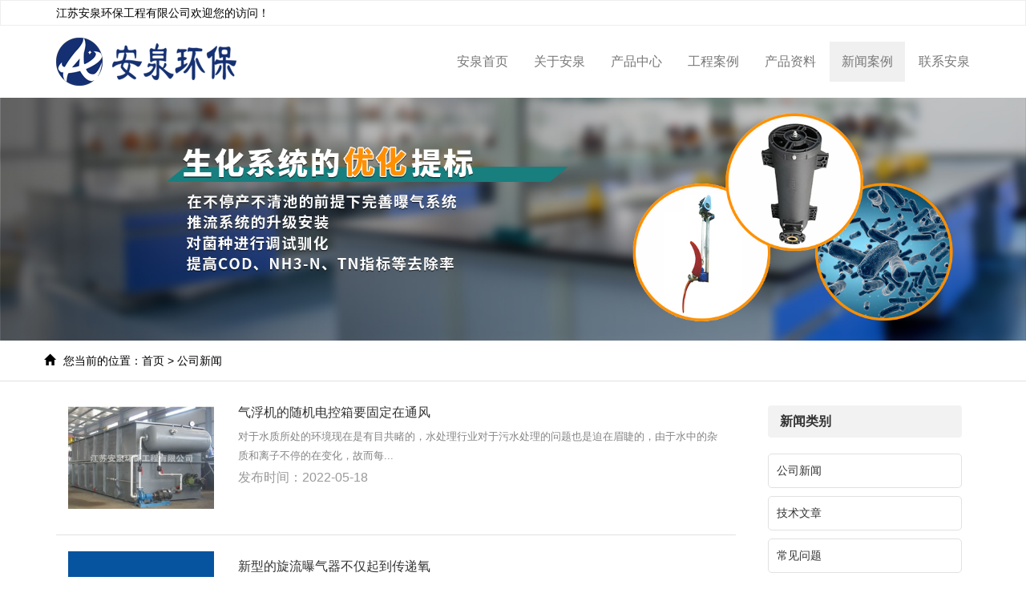

--- FILE ---
content_type: text/html
request_url: http://www.jsaqhb.net/news/gsxw/News_7.html
body_size: 15826
content:
<!DOCTYPE html>
<html lang="zh_CN">
<head>
<meta charset="gb2312">
<title>公司新闻 - 江苏安泉环保工程有限公司</title>
<meta name="viewport" content="width=device-width, initial-scale=1.0">
<link rel="stylesheet" href="/template/XYS0036/css/bootstrap.min.css">
<link rel="stylesheet" href="/template/XYS0036/css/style.css">
<link rel="stylesheet" href="/template/XYS0036/css/aos.css"/>
<script type="text/javascript" src="/template/XYS0036/js/jquery.js"></script>
</head>

<body>

<div class="top visible-lg">
	<div class="container">		
		江苏安泉环保工程有限公司欢迎您的访问！&nbsp;&nbsp;
	</div>
</div>

<header id="header">
<nav class="navbar navbar-default navbar-static-top">
	<div class="container">
		<div class="navbar-header">			
			<button type="button" class="navbar-toggle collapsed" data-toggle="collapse" data-target="#bs-example-navbar-collapse-1" aria-expanded="false">
			<span class="sr-only"></span>
			<span class="icon-bar"></span>
			<span class="icon-bar"></span>
			<span class="icon-bar"></span>
			</button>

			<div class="navbar-brand">
				<img src="/uploads/logo/20210713113920.png" alt="江苏安泉环保工程有限公司" class="img-responsive"/>
			</div>
		</div>
	  	<div class="collapse navbar-collapse" id="bs-example-navbar-collapse-1" role="navigation">	  	
			<ul class="nav navbar-nav navbar-right">
				<li><a rel="nofollow" href="/">安泉首页</a></li>
				<li><a rel="nofollow" href="/about/">关于安泉</a>
                	<ul class="submenu"> 
                      <li class="Lev2"> <a href="/about/" class="menu2">企业简介</a> </li> 
                      <li class="Lev2"> <a href="/about/about4.html" class="menu2">企业荣誉</a> </li> 
                      <li class="Lev2"> <a href="/about/about5.html" class="menu2">领导致辞</a> </li> 
                      <li class="Lev2"> <a href="/about/about6.html" class="menu2">企业文化</a> </li> 
                    </ul>
                </li>
				<li><a rel="nofollow" href="/supply/">产品中心</a>
                	<ul class="submenu"> 
                      
                          <li class="Lev2"><a href="/supply/bqq/" class="menu2">曝气器</a></li>       
                      
                          <li class="Lev2"><a href="/supply/tlq/" class="menu2">推流器</a></li>       
                      
                          <li class="Lev2"><a href="/supply/wswxj/" class="menu2">微生物细菌</a></li>       
                      
                          <li class="Lev2"><a href="/supply/qfj/" class="menu2">气浮机</a></li>       
                      
                          <li class="Lev2"><a href="/supply/yyd/" class="menu2">厌氧塔</a></li>       
                      
                          <li class="Lev2"><a href="/supply/fdsb/" class="menu2">芬顿设备</a></li>       
                      
                          <li class="Lev2"><a href="/supply/cdc/" class="menu2">沉淀池</a></li>       
                      
                          <li class="Lev2"><a href="/supply/qtfbsb/" class="menu2">其他非标设备</a></li>       
                      
                    </ul>
                </li>
                <li><a rel="nofollow" href="/download/">工程案例</a></li>
				<li><a rel="nofollow" href="/about/about7.html">产品资料</a></li>
                <li><a rel="nofollow" href="/news/">新闻案例</a>
                	<ul class="submenu"> 
                       <li class="Lev2"><a href="/news/gsxw/" class="menu2">公司新闻</a></li>       
                       <li class="Lev2"><a href="/news/jswz/" class="menu2">技术文章</a></li>       
                       <li class="Lev2"><a href="/news/cjwt/" class="menu2">常见问题</a></li>       
                    </ul>
                </li>
  				<li><a rel="nofollow" href="/contact/">联系安泉</a>
                	<ul class="submenu"> 
                       <li class="Lev2"><a href="/contact/" class="menu2">联系方式</a></li>       
                       <li class="Lev2"><a href="/about/about8.html" class="menu2">在线留言</a></li>       
                    </ul>
                </li>
			</ul>
	    </div>
	</div>
</nav>
</header>

<section class="n_banner">
	<img src="/template/XYS0036/images/banc.jpg" class="img-responsive"/>
</section>

<section class="crumb hidden-xs hidden-sm text-left">
	<div class="container">
		<div class="row"><i class="glyphicon glyphicon-home"></i>您当前的位置：<a href="/">首页</a> &gt; <a href="/news/gsxw\news_7.html">公司新闻</a></div>
	</div>
</section>

<section class="imain" aos="fade-up">
	<div class="container">
		<div class="row">
			<div class="col-md-9 col-xs-12">
				<div class="newslist">
					<ul>
					
						<li>
							<div class="news_img col-md-3">
								<a href="/news/217.html" title="气浮机的随机电控箱要固定在通风干燥的地方且还需做好防雨措施" rel="nofollow"><img src="/uploads/news/20220518115104.jpg" alt="气浮机的随机电控箱要固定在通风干燥的地方且还需做好防雨措施" class="img-responsive"/></a>
							</div>
							<div class="news_des col-md-9">								
								<h3><a href="/news/217.html" title="气浮机的随机电控箱要固定在通风干燥的地方且还需做好防雨措施">气浮机的随机电控箱要固定在通风</a></h3>
								<p>对于水质所处的环境现在是有目共睹的，水处理行业对于污水处理的问题也是迫在眉睫的，由于水中的杂质和离子不停的在变化，故而每...</p>
								<span>发布时间：2022-05-18</span>
							</div>
						</li>
					
						<li>
							<div class="news_img col-md-3">
								<a href="/news/216.html" title="新型的旋流曝气器不仅起到传递氧气进入废水的作用还能使污泥中的微生物在废水中呈悬浮循环状态" rel="nofollow"><img src="/uploads/news/20220511015312.jpg" alt="新型的旋流曝气器不仅起到传递氧气进入废水的作用还能使污泥中的微生物在废水中呈悬浮循环状态" class="img-responsive"/></a>
							</div>
							<div class="news_des col-md-9">								
								<h3><a href="/news/216.html" title="新型的旋流曝气器不仅起到传递氧气进入废水的作用还能使污泥中的微生物在废水中呈悬浮循环状态">新型的旋流曝气器不仅起到传递氧</a></h3>
								<p>现在很多产品都是会不断更新换代，经过不断的使用并且从中发现一些问题从而改善，这样也就在很大程度上将产品的使用感受不断提升...</p>
								<span>发布时间：2022-05-11</span>
							</div>
						</li>
					
						<li>
							<div class="news_img col-md-3">
								<a href="/news/215.html" title="微孔曝气器不仅为企业排除了污水处理难度高的苦恼还极大缓解了水资源供应紧张的问题" rel="nofollow"><img src="/uploads/news/20220507015001.jpg" alt="微孔曝气器不仅为企业排除了污水处理难度高的苦恼还极大缓解了水资源供应紧张的问题" class="img-responsive"/></a>
							</div>
							<div class="news_des col-md-9">								
								<h3><a href="/news/215.html" title="微孔曝气器不仅为企业排除了污水处理难度高的苦恼还极大缓解了水资源供应紧张的问题">微孔曝气器不仅为企业排除了污水</a></h3>
								<p>如今我们越发重视环保工作，环保行业的发展较为迅速，各自环保设备层出不穷，其中微孔曝气器的种类也变得越来越丰富，它们有着不...</p>
								<span>发布时间：2022-05-07</span>
							</div>
						</li>
					
						<li>
							<div class="news_img col-md-3">
								<a href="/news/214.html" title="气浮机在冬季停用时需要每日检查其进污水泵和回流泵是否结冰" rel="nofollow"><img src="/uploads/news/20220427014027.jpg" alt="气浮机在冬季停用时需要每日检查其进污水泵和回流泵是否结冰" class="img-responsive"/></a>
							</div>
							<div class="news_des col-md-9">								
								<h3><a href="/news/214.html" title="气浮机在冬季停用时需要每日检查其进污水泵和回流泵是否结冰">气浮机在冬季停用时需要每日检查</a></h3>
								<p>随着对污水治理工作的大力推进，越来越多的污水处理设备被研发投入使用，使得后期污水处理的工作不再那么繁琐，气浮机就是其中的...</p>
								<span>发布时间：2022-04-27</span>
							</div>
						</li>
					
						<li>
							<div class="news_img col-md-3">
								<a href="/news/213.html" title="推流器的不同不仅仅体现在名字上还表现在使用场所和处理要求上" rel="nofollow"><img src="/uploads/news/20220420111355.jpg" alt="推流器的不同不仅仅体现在名字上还表现在使用场所和处理要求上" class="img-responsive"/></a>
							</div>
							<div class="news_des col-md-9">								
								<h3><a href="/news/213.html" title="推流器的不同不仅仅体现在名字上还表现在使用场所和处理要求上">推流器的不同不仅仅体现在名字上</a></h3>
								<p>为了恢复水生态系统，有效改善和改善水资源保护和水净化，推流器的使用成为了必不可少的。配置在低速推流器上的高速旋转螺旋桨，...</p>
								<span>发布时间：2022-04-20</span>
							</div>
						</li>
					
						<li>
							<div class="news_img col-md-3">
								<a href="/news/212.html" title="为了确保空气在生物池长度方向的均匀分布旋流曝气器的阻力要足够大" rel="nofollow"><img src="/uploads/news/20220413102941.jpg" alt="为了确保空气在生物池长度方向的均匀分布旋流曝气器的阻力要足够大" class="img-responsive"/></a>
							</div>
							<div class="news_des col-md-9">								
								<h3><a href="/news/212.html" title="为了确保空气在生物池长度方向的均匀分布旋流曝气器的阻力要足够大">为了确保空气在生物池长度方向的</a></h3>
								<p>现在污水处理被广泛应用于建筑、农业、交通、能源、石化、环保、城市景观、医疗、餐饮等各个领域，也越来越多地走进寻常百姓的日...</p>
								<span>发布时间：2022-04-13</span>
							</div>
						</li>
												
					</ul>
					<div class="clearfix"></div>										
				</div>
				<div class="pages">
					<ul><li  class="previous_s"><a href="News_6.html">上一页</a></li><li class="pages_hollow"><a href="News_3.html" >3</a></li><li class="pages_hollow"><a href="News_4.html" >4</a></li><li class="pages_hollow"><a href="News_5.html" >5</a></li><li class="pages_hollow"><a href="News_6.html" >6</a></li><li class="pages_solid">7</li><li class="pages_hollow"><a href="News_8.html" >8</a></li><li class="pages_hollow"><a href="News_9.html" >9</a></li><li class="pages_hollow"><a href="News_10.html" >10</a></li><li class="pages_hollow"><a href="News_11.html" >11</a></li><li class="pages_hollow"><a href="News_12.html" >12</a></li><li class="next"><a href="News_8.html">下一页</a></li></ul>
				</div>				
			</div>
			
			<div class="col-md-3 col-xs-12">
				<div class="rightcon">
					<div class="cates">
						<h4>新闻类别</h4>
						<ul>
							
								<li><a href="/news/gsxw/" title="公司新闻">公司新闻</a></li>
							
								<li><a href="/news/jswz/" title="技术文章">技术文章</a></li>
							
								<li><a href="/news/cjwt/" title="常见问题">常见问题</a></li>
														
                        </ul>
					</div>	
					<div class="cates">
						<h4>推荐新闻</h4>
						<ul>
							
								<li><a href="/news/261.html" title="潜水推流器维修后充氧效果差？悬挂式陆上推流器高转速 + 曝气适配，化工厂厌氧池处理力飙升">潜水推流器维修后充氧效果差？悬挂式陆上推</a></li>
							
								<li><a href="/news/260.html" title="告别清池停产！微型射流曝气器的创新安装法，助力化工废水处理高效运行">告别清池停产！微型射流曝气器的创新安装法</a></li>
							
								<li><a href="/news/259.html" title="污水厂选芬顿设备怕踩坑？安泉定制流化床芬顿塔，按水质定制让工业污水达标更稳妥">污水厂选芬顿设备怕踩坑？安泉定制流化床芬</a></li>
							
								<li><a href="/news/258.html" title="污水厂运维痛点破解：安泉顶压式潜水搅拌机带水操作，比传统清池安装省3天工期">污水厂运维痛点破解：安泉顶压式潜水搅拌机</a></li>
							
								<li><a href="/news/257.html" title="国赛首纳污水处理！安泉环保设备助力 “匠心治水” 升级">国赛首纳污水处理！安泉环保设备助力 “匠</a></li>
								
						</ul>
					</div>			
				</div>
			</div>
		</div>
	</div>
</section>




<footer class="footer">
	<div class="container">
		<div class="row foot_in">												
			<div class="col-md-9 col-sm-9 col-xs-12">
				<ul class="footnav">
					<a href="/">安泉首页</a> | 
                    <a href="/about/">关于安泉</a> | 
                    <a href="/supply/">产品中心</a> | 
                    <a rel="nofollow" href="/download/">工程案例</a> | 
                    <a rel="nofollow" href="/news/jszl/">技术资料</a> | 
                    <a rel="nofollow" href="/news/xwdt/">新闻案例</a> | 
                    <a rel="nofollow" href="/contact/">联系我们</a></li>
				</ul>
				<div class="copyright">
					<p>Copyright&copy;www.jsaqhb.net(<a title="复制链接" href="javascript:copyURL();" target="_parent" rel="nofollow">复制链接</a>)江苏安泉环保工程有限公司&nbsp;&nbsp;
					备案号：<a href="https://beian.miit.gov.cn/#/Integrated/index"  target="_blank" rel="nofollow">苏ICP备18029616号</a></p>           	
					<p>溶气气浮机采用新型高效的溶气设备&mdash;&mdash;微气泡发生器，代替传统的引气设备向水中溶气，并在气浮<br />
                       区域内安装若干斜管组，包括箱体、刮渣机、螺旋出料机共同组成一个完整气浮净水装置</p>
						<p> <div id="cnzz_stat_icon_1277852418"></div> <script type="text/javascript" src=" http://s22.cnzz.com/z_stat.php?id=1277852418&web_id=1277852418&show=pic"></script></p>
                    <p class="wx"><img src="/template/XYS0036/images/wx.jpg"></p>
				</div>
			</div>	
			<div class="col-md-3 col-sm-3 col-xs-12">
				<h4>联系我们</h4>
				<ul class="foot_type">
					<li><i class="glyphicon glyphicon-map-marker lar"></i>地址：无锡市惠山区兴石路与兴联路交叉口北100米</li>
					<li><i class="glyphicon glyphicon-earphone lar"></i>电话：0510-83568678</li>
					<li><i class="glyphicon glyphicon-record lar"></i>手机：13861697799</li>
					<li><i class="glyphicon glyphicon-envelope lar"></i>邮箱：<a href="mailto:542677450@qq.com" rel="nofollow">542677450@qq.com</a></li>
					<li><i class="glyphicon glyphicon-globe lar"></i>网址：www.jsaqhb.net</li>
				</ul>
			</div>
		</div>		
	</div>			
</footer>

<div class="phonefooternav visible-xs">
    <ul>
        <li>
            <a href=" tel:13861697799">
                <i class="glyphicon glyphicon-earphone"></i>
                <span>一键拨号</span>
            </a>
        </li>
        <li>
            <a href="/supply/">
                <i class="glyphicon glyphicon-th-large"></i>
                <span>产品项目</span>
            </a>
        </li>
        <li>
            <a href="/news/">
                <i class="glyphicon glyphicon-th-list"></i>
                <span>新闻资讯</span>
            </a>
        </li>
        <li>
            <a href="/">
                <i class="glyphicon glyphicon-home"></i>
                <span>返回首页</span>
            </a>
        </li>
    </ul>
</div>

<script type="text/javascript" src="/template/XYS0036/js/bootstrap.min.js"></script>
<script type="text/javascript" src="/template/XYS0036/js/aos.js"></script>
<script>
	AOS.init({
		easing: 'ease-out-back',
		duration: 1000
	});
</script>

<script>

	$('.navbar-nav > li').hover(function(){
		$(this).find('.submenu').animate({ opacity:'show', height:'show' },200);
	}, function() {
		$('.submenu').stop(true,true).hide();
	});
</script>

<script>
(function(){
    var bp = document.createElement('script');
    var curProtocol = window.location.protocol.split(':')[0];
    if (curProtocol === 'https') {
        bp.src = 'https://zz.bdstatic.com/linksubmit/push.js';
    }
    else {
        bp.src = 'http://push.zhanzhang.baidu.com/push.js';
    }
    var s = document.getElementsByTagName("script")[0];
    s.parentNode.insertBefore(bp, s);
})();
</script>
<script>
	$(function(){
		$(".nav>li>a").each(function () {
			var path = window.location.pathname;
			if ($(this).attr("href") == window.location.pathname) {
				$(this).addClass('active');
			}else if($(this).attr("href") == path.slice(0,8)){
				$(this).addClass('active');
			}else if($(this).attr("href") == path.slice(0,6)){
				$(this).addClass('active');
				return false;
			}
		});
	})
</script>

</body>
</html>


--- FILE ---
content_type: text/css
request_url: http://www.jsaqhb.net/template/XYS0036/css/style.css
body_size: 11413
content:
@charset "UTF-8";
html{margin:0;padding:0;border:0;}
body,div,span,object,iframe,h1,h2,h3,h4,p,blockquote,pre,a,address,code,b,em,img,
dl,dt,dd,ol,ul,li,fieldset,form,label,footer,
header,hgroup,nav,section
{margin:0;padding:0;border:0;}
body{background:#fff;position:relative;font:14px/1.5 Microsoft YaHei,arial,宋体,sans-serif;vertical-align:baseline;width:100%;overflow-x:hidden;}
a{text-decoration:none;outline:none;}
a:link{color:#333;}
a:visited{color:#333;}
a:hover,a:active,a:focus{color:#e4c17e;text-decoration:none;outline:none;}
input{padding:0;margin:0;font-family:'Microsoft YaHei';}
img{border:none;background:none;vertical-align:middle;max-width: 100%;}
ul,ol,li{list-style-type:none;}
select,input,img,select{vertical-align:middle;}
table{border-collapse:collapse;border-spacing:0}
table, th, td {vertical-align: middle}
.clearfix:after{content: ".";display: block;height: 0;clear: both;overflow: hidden;visibility: hidden;}
.clearfix{zoom:1}
.clearboth{height:0px;line-height:0px;overflow:hidden;clear:both;font-size:0px;}
h1,h2,h3,h4{font-size:14px;}
hr {border: 0;border-top:1px solid #ccc;height:0;}

.top {
    line-height: 30px;
	color:#000;
	border:1px solid #eee;
}
.top a {
	color:#000;
}
/*导航*/
.navbar-default {
    border-color: transparent;
	background-color: transparent;	
}
.navbar {
    margin: 0;   
}
.navbar-brand {
    height:auto;
}
.navbar-static-top {
	border-width: 0 0 0px; 
}
.navbar-nav {
	padding: 20px 0;
}
.navbar-nav>li {
	margin-left:2px;
}
.navbar-nav li a{
	display: block;
    padding: 15px;
	font-size:16px;
	color: #777;
}
.navbar-nav>li:hover{
    background: #f0f0f0;
}
.navbar-nav>li a.active {
    background: #f0f0f0;
}
.navbar-toggle.collapsed {
	margin-top: 20px;
}
.submenu{
	position: absolute;
    background: #f0f0f0;
    text-align: center;
    display: none;
    left: 0;
    top: 100%;
	width: 100%;
}

.navbar-nav li .submenu a{width: 100%;display: block;padding: 10px 5px;font-size: 14px;}
@media (min-width:768px) and (max-width:1200px){
    .navbar-nav>li a{
		padding: 15px 10px;
	}
}
@media (min-width:992px) and (max-width:1200px){
    .navbar-header{
        width:35%;
    }
}
@media (min-width:768px) and (max-width:991px){
	.navbar-header{
        width:36%;
    }
	.navbar-nav>li a {
        padding:15px 5px;
    }
	.navbar-brand {
		padding:15px 0!important;
	}
}
@media (max-width:768px){
    .navbar-brand{
        width: 80%;
    }
    .navbar-nav>li a {
        padding:10px;
		font-size:14px;
    }
    .navbar-nav {
      margin:0 -15px!important;
	  padding:0px;
    }	
}

.jianju {
	padding: 45px 0px;
}
@media (max-width:768px){
	.jianju {
		padding: 20px 15px;
	}
}
.tit {
	font-size: 24px;
    padding: 0;
    margin: 0 0 25px 0;
    color: #000;
}
.tit small {
	font-size: 14px;
    color: #999;
    display: block;
    margin-top: 10px;
}
.white {
	color: #fff;
}
/*产品展示*/
.icp_in {
	margin-bottom:10px;
}
.icp_in img {
	display:inline;
}
.icp_in h3 {
	font-size: 16px;
	height: 45px;
	line-height: 45px;
	color: #e4c17e;
	text-align:left;
	transition: all .5s ease;
}
.icp_in .hx {
	position: relative;
	height: 2px; 
}
.icp_in .hx:after {
	content: '';
	position: absolute;
	height: 1px;
	width: 100%;
	background: #E1E1E1;
	left: 0;
	top: 0;
	z-index: 9; 
}
.icp_in .hx:before {
	content: '';
	position: absolute;
	height: 1px;
	width: 5%;
	background: #e4c17e;
	left: 0;
	top: 1px;
	z-index: 100;
	transition: all .5s ease; 
}
.icp_in p {
	color: #848484;
	font-size: 13px;
	line-height: 24px;
	margin-top: 10px;
	text-align: left;
}
.icp_in:hover h3 a{
	color: #e4c17e; 
}
.icp_in:hover .hx:before {
	width: 100%; 
}

.ipro {
	background: #f0f0f0;
}
.iprotype {
    padding:15px 0;
    overflow: hidden;
}
.iprotype li {
    display: inline-block;
    background-color: #fff;
    margin:2px 1px;
	padding: 8px 20px;
    border: 1px solid #d2d2d2;
	cursor:pointer;	
}
.iprohov{border:1px solid #e4c17e!important;color: #e4c17e;}
.ipro_con{display:none;}
.ipro_con0{display:block;}

.ipro_con li {
    padding:5px;
}
.cpro_img{
	overflow: hidden;
}
.cpro_img img{
	width: 100%;
	cursor: pointer;
    transition: all 0.6s;
}
.cpro_img img:hover {
	transform: scale(1.1);
}
.cpro h4{
	background: #fff; 
	display: block; 
	padding: 12px 20px;
}
.cpro h4 a {
	color: #666;
	font-size: 16px;
    font-weight: 500;
}
.cpro:hover h4{
	background: #e4c17e;
}
.cpro:hover h4 a{
	color: #fff;
}
.more {
	background: url(../images/jiantou.png) repeat 26px -97px;
    width: 148px;
	margin:0 auto;
    height: 30px;
    display: block;
    transition: all 0.5s cubic-bezier(0.215, 0.61, 0.355, 1) 0s;
    border:1px solid #dfdfdf;
    margin-top: 30px;
}
.more:hover {
  background: url(../images/jiantou.png) no-repeat 26px -127px;
  border-color: #b6b6b6;
}
/*关于我们*/
@media (max-width:768px) {
	.about_des {
		margin-top:15px;
	}
}
.about_des h3{
	font-size: 24px;
    color: #444;
}
.about_des span {
	display: block;
	font-size: 13px;
    color: #848484;
    padding:15px 0;
}
.about_des p {
	line-height:25px;
}
/*案例展示*/
.icase {
	background:#191919;
}
.case_in li{
	text-align:center;
	margin-bottom:10px;
}
.case_in li img {
	display:inline;
}
@media (max-width:768px){
	.case_in li{
		padding:0px;
	}
}
.case_des {
	background:#fff;
	padding:10px;
}
.case_des h3 a{
	font-size: 20px;
    color: #474747;
	display:block;
	padding:10px 0;
}
.case_des p {
	line-height:25px;
	color:#848484;
}
.case_more {
	width: 100%;
    padding: 5px 20px;
    margin: 10px 0;
    display: block;
    border: 1px solid #848484;
}
.case_more:hover {
	color:#fff;
	background:#848484;
}

/*首页新闻*/
.news_in li {
	padding:10px 0;
}
.news_des span {
	display: block;
    line-height: 30px;
    color: #999;
	font-size:16px;
}
.news_des span.time {
	font-size:13px;
}		  
.news_des h3 {
	font-size:16px;
    padding: 10px 0;
}	
.news_des h3 a {
	color: #333;
}	  
.news_des .hx {
	position: relative;
	height: 2px; 
}
.news_des .hx:after {
	content: '';
	position: absolute;
	height: 1px;
	width: 100%;
	background: #E1E1E1;
	left: 0;
	top: 0;
	z-index: 9; 
}
.news_des .hx:before {
	content: '';
	position: absolute;
	height: 1px;
	width: 5%;
	background: #e4c17e;
	left: 0;
	top: 1px;
	z-index: 100;
	transition: all .5s ease; 
}
.news_des p {
	color: #848484;
	font-size: 13px;
	line-height: 24px;
	text-align: left;
}
.news_des:hover h3 a{
	color: #e4c17e; 
}
.news_des:hover .hx:before {
	width: 100%; 
}
/*商盟*/
.shangmeng {
	padding-bottom:45px;
}
.ibuss li {
  display: inline-block;
  margin: 5px;
}
/*内页*/
.crumb {
	line-height: 50px;
    color: #000;
	border-bottom: 1px solid #e1e1e1;
}
.crumb a {
	color:#000;
}
.crumb i {
	display:inline;
	padding-right:10px;
}
.imain {
	padding: 20px 0;
	overflow:hidden;
}
.sort {
	padding-bottom: 20px;
	margin:0 auto;
}
.sort ul li {
	display:inline-block;
	margin:10px;
	font-size:16px;
}
.sort ul li a {
	color:#000;
	display:block;
}
.sort ul li a:hover {
	color:#e4c17e;
}
.aboutcon p {
	line-height:35px;
	text-indent:2em;
}
/*产品内页*/
.protext {
	line-height:30px;
	padding:10px;
}
.prolist li {
	text-align:center;
	margin-bottom:10px;
}
.newslist li{
	border-bottom: 1px solid #E1E1E1;
    padding-bottom: 20px;
    margin-bottom: 20px;
	overflow:hidden;
}
.rightcon {
	padding: 10px;
}
.cates h4{
	background: #f2f2f2;
    padding: 0 15px;
    font-size: 16px;
    font-weight: 700;
    line-height: 40px;
    margin-bottom: 20px;
	border-radius: 4px;
}
.cates ul li {
	margin-bottom: 10px;
    padding: 10px;
    border-radius: 5px;
    border: 1px solid #e1e1e1;
}
.cates ul li a {
	color:#333;
	display:block;
}
.cates ul li a:hover {
	color:#e4c17e;
}
/*详细页面*/
.news_detail {
	padding:10px;
}
.news_tit h1{
	font-size: 22px;
    margin-bottom: 10px;
}
.news_tit p {
	color: #333;
    font-size: 16px;
    padding-bottom: 20px;
    border-bottom: 1px solid #e1e1e1;
}
.news_info img{
	max-width:100%;
	height:auto;
	margin:5px 0;
}
.news_info p {
	line-height:35px;
}
.tag {
	margin:20px 0;
	line-height:30px;
}
.tag a {
	/*display:block;
	border:1px solid #e1e1e1;*/
	border-radius: 3px;
	margin: 5px 0;
    padding: 5px;
}
.tag a:hover {
	/*border:1px solid #e4c17e;*/
}
/*相关产品*/
.related_pro h4{
	background: #f2f2f2;
    padding: 0 15px;
    font-size: 16px;
    line-height: 36px;
    border-radius: 4px;
}
.related_pro ul {
	overflow:hidden;
}
.related_pro li {
	margin:20px 0;
}
.related_img {
	margin: 0 auto;
	overflow: hidden;
}
.related_img img{
	width:100%;
	height:100%;
	display:inline;
	cursor: pointer;  
	transition: all 0.6s;  
}  
.related_img img:hover{
	transform: scale(1.1);  
}
.related_pro li span {
	display:block;
	line-height:40px;
	background:#eee;
}

.para img {
	border: 1px solid #eee;
}
.para_item h1 {
	color: #e4c17e;
    font-size: 18px;
	font-weight:bold;
	padding-bottom: 15px;
}
.para_item {
	padding:20px 10px;
}
.para_item p {
	line-height:35px;
}
@media (max-width:768px) {
	.para_item {
		margin:10px 0;
	}
	.news_tit span {
		display:block;
	}
}
.news_detail h3{
	font-size: 22px;
    color: #1e8bc3;
    line-height: 40px;
}
.leftcon p{
	line-height:30px;
}
.map img {
	max-width:none;
}
/*网站地图*/
.sitemap {
	margin:10px 0;
}
.sitemap h3 {
	margin:20px 0;
	font-size:16px;
}
.sitemap dl a {
	margin-right:10px;
}
/*分页*/
.pages {
	padding: 30px 0 30px;
	text-align: center
}
.pages li {
	display: inline;
	margin:0 5px;
}
.pages li a {
	padding: 5px 8px;
	border: 1px solid #CCC;
	background: #fff;
	color: #666;
	font-size:12px;
}
.pages li a:hover {
	padding: 3px 8px;
	border: 1px solid #e4c17e;
	background: #e4c17e;
	color: #fff;
	text-decoration: none;
}
/*底部*/
.footer {
	background: #f0f0f0;
	color: #666;	
}
.footer a {
	color: #666;
}
.foot_in {
	padding:15px 0;
}
.foot_in h4 {
	width:80px;
	font-size: 18px;
	line-height: 45px;
}
.foot_type li{
	line-height:35px; 
}
.foot_type li i {
	display: inline;
	color: #666;
	padding-right: 10px;
	font-size: 1rem;
}
.footnav {
	border-bottom:1px solid #6d6c71;
	padding: 15px 0;
}
.copyright {
	padding:15px 0;
	position: relative;
}
.copyright p {
    line-height:25px;
}
.copyright .wx{
	position: absolute;
	right: 30px;
	top:20px;
}
.copyright .wx img{
	width: 150px;
}
@media (max-width:767px){
	body {
		padding-bottom:70px;
	}
}
/*移动端底部导航*/
.phonefooternav {
  position: fixed;
  bottom: 0;
  width: 100%;
  z-index: 99999;
}
.phonefooternav ul li {
  width: 25%;
  background: #494949;
  float: left;
  padding: 3px 0;
  border-right: 1px solid #666;
  list-style: none;
}
.phonefooternav ul li a {
  display: block;
  color: #fff;
  text-align: center;
}
.phonefooternav ul li a:hover{
	text-decoration: initial;
}
.phonefooternav ul li a i {
  display: block;
  font-size: 20px;
  padding: 10px 0;
}

